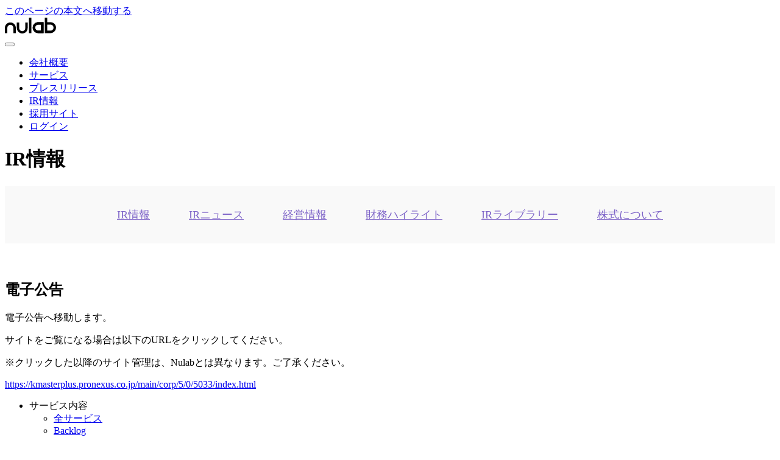

--- FILE ---
content_type: text/html; charset=UTF-8
request_url: https://nulab.com/ja/ir/notice/
body_size: 9758
content:
<!DOCTYPE html>
<html lang="ja" prefix="og: http://ogp.me/ns#">

<head>
    <meta name='robots' content='index, follow, max-image-preview:large, max-snippet:-1, max-video-preview:-1' />

	<!-- This site is optimized with the Yoast SEO plugin v19.8 - https://yoast.com/wordpress/plugins/seo/ -->
	<title>電子公告 | 株式会社ヌーラボ(Nulab inc.)</title>
	<link rel="canonical" href="https://nulab.com/ja/ir/notice/" />
	<meta property="og:locale" content="ja_JP" />
	<meta property="og:type" content="article" />
	<meta property="og:title" content="電子公告 | 株式会社ヌーラボ(Nulab inc.)" />
	<meta property="og:url" content="https://nulab.com/ja/ir/notice/" />
	<meta property="og:site_name" content="株式会社ヌーラボ(Nulab inc.)" />
	<meta property="article:publisher" content="https://www.facebook.com/NulabJP/" />
	<meta property="article:modified_time" content="2022-06-27T23:03:00+00:00" />
	<meta property="og:image" content="https://d1u2e6wtudxkpm.cloudfront.net/wp-content/uploads/sites/2/2018/05/ogp_dft1.png" />
	<meta property="og:image:width" content="1200" />
	<meta property="og:image:height" content="630" />
	<meta property="og:image:type" content="image/png" />
	<script type="application/ld+json" class="yoast-schema-graph">{"@context":"https://schema.org","@graph":[{"@type":"WebPage","@id":"https://nulab.com/ja/ir/notice/","url":"https://nulab.com/ja/ir/notice/","name":"電子公告 | 株式会社ヌーラボ(Nulab inc.)","isPartOf":{"@id":"https://nulab.com/ja/#website"},"datePublished":"2022-06-27T03:05:03+00:00","dateModified":"2022-06-27T23:03:00+00:00","breadcrumb":{"@id":"https://nulab.com/ja/ir/notice/#breadcrumb"},"inLanguage":"ja","potentialAction":[{"@type":"ReadAction","target":["https://nulab.com/ja/ir/notice/"]}]},{"@type":"BreadcrumbList","@id":"https://nulab.com/ja/ir/notice/#breadcrumb","itemListElement":[{"@type":"ListItem","position":1,"name":"Home","item":"https://nulab.com/ja/"},{"@type":"ListItem","position":2,"name":"IR情報","item":"https://nulab.com/ja/ir/"},{"@type":"ListItem","position":3,"name":"電子公告"}]},{"@type":"WebSite","@id":"https://nulab.com/ja/#website","url":"https://nulab.com/ja/","name":"Nulab (Japanese)","description":"株式会社ヌーラボ(Nulab inc.)","potentialAction":[{"@type":"SearchAction","target":{"@type":"EntryPoint","urlTemplate":"https://nulab.com/ja/?s={search_term_string}"},"query-input":"required name=search_term_string"}],"inLanguage":"ja"}]}</script>
	<!-- / Yoast SEO plugin. -->


<link rel='dns-prefetch' href='//s.w.org' />
<link rel='stylesheet' id='wp-block-library-css'  href='https://nulab.com/ja/wp-includes/css/dist/block-library/style.min.css?ver=5.9.4' type='text/css' media='all' />
<style id='global-styles-inline-css' type='text/css'>
body{--wp--preset--color--black: #000000;--wp--preset--color--cyan-bluish-gray: #abb8c3;--wp--preset--color--white: #ffffff;--wp--preset--color--pale-pink: #f78da7;--wp--preset--color--vivid-red: #cf2e2e;--wp--preset--color--luminous-vivid-orange: #ff6900;--wp--preset--color--luminous-vivid-amber: #fcb900;--wp--preset--color--light-green-cyan: #7bdcb5;--wp--preset--color--vivid-green-cyan: #00d084;--wp--preset--color--pale-cyan-blue: #8ed1fc;--wp--preset--color--vivid-cyan-blue: #0693e3;--wp--preset--color--vivid-purple: #9b51e0;--wp--preset--gradient--vivid-cyan-blue-to-vivid-purple: linear-gradient(135deg,rgba(6,147,227,1) 0%,rgb(155,81,224) 100%);--wp--preset--gradient--light-green-cyan-to-vivid-green-cyan: linear-gradient(135deg,rgb(122,220,180) 0%,rgb(0,208,130) 100%);--wp--preset--gradient--luminous-vivid-amber-to-luminous-vivid-orange: linear-gradient(135deg,rgba(252,185,0,1) 0%,rgba(255,105,0,1) 100%);--wp--preset--gradient--luminous-vivid-orange-to-vivid-red: linear-gradient(135deg,rgba(255,105,0,1) 0%,rgb(207,46,46) 100%);--wp--preset--gradient--very-light-gray-to-cyan-bluish-gray: linear-gradient(135deg,rgb(238,238,238) 0%,rgb(169,184,195) 100%);--wp--preset--gradient--cool-to-warm-spectrum: linear-gradient(135deg,rgb(74,234,220) 0%,rgb(151,120,209) 20%,rgb(207,42,186) 40%,rgb(238,44,130) 60%,rgb(251,105,98) 80%,rgb(254,248,76) 100%);--wp--preset--gradient--blush-light-purple: linear-gradient(135deg,rgb(255,206,236) 0%,rgb(152,150,240) 100%);--wp--preset--gradient--blush-bordeaux: linear-gradient(135deg,rgb(254,205,165) 0%,rgb(254,45,45) 50%,rgb(107,0,62) 100%);--wp--preset--gradient--luminous-dusk: linear-gradient(135deg,rgb(255,203,112) 0%,rgb(199,81,192) 50%,rgb(65,88,208) 100%);--wp--preset--gradient--pale-ocean: linear-gradient(135deg,rgb(255,245,203) 0%,rgb(182,227,212) 50%,rgb(51,167,181) 100%);--wp--preset--gradient--electric-grass: linear-gradient(135deg,rgb(202,248,128) 0%,rgb(113,206,126) 100%);--wp--preset--gradient--midnight: linear-gradient(135deg,rgb(2,3,129) 0%,rgb(40,116,252) 100%);--wp--preset--duotone--dark-grayscale: url('#wp-duotone-dark-grayscale');--wp--preset--duotone--grayscale: url('#wp-duotone-grayscale');--wp--preset--duotone--purple-yellow: url('#wp-duotone-purple-yellow');--wp--preset--duotone--blue-red: url('#wp-duotone-blue-red');--wp--preset--duotone--midnight: url('#wp-duotone-midnight');--wp--preset--duotone--magenta-yellow: url('#wp-duotone-magenta-yellow');--wp--preset--duotone--purple-green: url('#wp-duotone-purple-green');--wp--preset--duotone--blue-orange: url('#wp-duotone-blue-orange');--wp--preset--font-size--small: 13px;--wp--preset--font-size--medium: 20px;--wp--preset--font-size--large: 36px;--wp--preset--font-size--x-large: 42px;}.has-black-color{color: var(--wp--preset--color--black) !important;}.has-cyan-bluish-gray-color{color: var(--wp--preset--color--cyan-bluish-gray) !important;}.has-white-color{color: var(--wp--preset--color--white) !important;}.has-pale-pink-color{color: var(--wp--preset--color--pale-pink) !important;}.has-vivid-red-color{color: var(--wp--preset--color--vivid-red) !important;}.has-luminous-vivid-orange-color{color: var(--wp--preset--color--luminous-vivid-orange) !important;}.has-luminous-vivid-amber-color{color: var(--wp--preset--color--luminous-vivid-amber) !important;}.has-light-green-cyan-color{color: var(--wp--preset--color--light-green-cyan) !important;}.has-vivid-green-cyan-color{color: var(--wp--preset--color--vivid-green-cyan) !important;}.has-pale-cyan-blue-color{color: var(--wp--preset--color--pale-cyan-blue) !important;}.has-vivid-cyan-blue-color{color: var(--wp--preset--color--vivid-cyan-blue) !important;}.has-vivid-purple-color{color: var(--wp--preset--color--vivid-purple) !important;}.has-black-background-color{background-color: var(--wp--preset--color--black) !important;}.has-cyan-bluish-gray-background-color{background-color: var(--wp--preset--color--cyan-bluish-gray) !important;}.has-white-background-color{background-color: var(--wp--preset--color--white) !important;}.has-pale-pink-background-color{background-color: var(--wp--preset--color--pale-pink) !important;}.has-vivid-red-background-color{background-color: var(--wp--preset--color--vivid-red) !important;}.has-luminous-vivid-orange-background-color{background-color: var(--wp--preset--color--luminous-vivid-orange) !important;}.has-luminous-vivid-amber-background-color{background-color: var(--wp--preset--color--luminous-vivid-amber) !important;}.has-light-green-cyan-background-color{background-color: var(--wp--preset--color--light-green-cyan) !important;}.has-vivid-green-cyan-background-color{background-color: var(--wp--preset--color--vivid-green-cyan) !important;}.has-pale-cyan-blue-background-color{background-color: var(--wp--preset--color--pale-cyan-blue) !important;}.has-vivid-cyan-blue-background-color{background-color: var(--wp--preset--color--vivid-cyan-blue) !important;}.has-vivid-purple-background-color{background-color: var(--wp--preset--color--vivid-purple) !important;}.has-black-border-color{border-color: var(--wp--preset--color--black) !important;}.has-cyan-bluish-gray-border-color{border-color: var(--wp--preset--color--cyan-bluish-gray) !important;}.has-white-border-color{border-color: var(--wp--preset--color--white) !important;}.has-pale-pink-border-color{border-color: var(--wp--preset--color--pale-pink) !important;}.has-vivid-red-border-color{border-color: var(--wp--preset--color--vivid-red) !important;}.has-luminous-vivid-orange-border-color{border-color: var(--wp--preset--color--luminous-vivid-orange) !important;}.has-luminous-vivid-amber-border-color{border-color: var(--wp--preset--color--luminous-vivid-amber) !important;}.has-light-green-cyan-border-color{border-color: var(--wp--preset--color--light-green-cyan) !important;}.has-vivid-green-cyan-border-color{border-color: var(--wp--preset--color--vivid-green-cyan) !important;}.has-pale-cyan-blue-border-color{border-color: var(--wp--preset--color--pale-cyan-blue) !important;}.has-vivid-cyan-blue-border-color{border-color: var(--wp--preset--color--vivid-cyan-blue) !important;}.has-vivid-purple-border-color{border-color: var(--wp--preset--color--vivid-purple) !important;}.has-vivid-cyan-blue-to-vivid-purple-gradient-background{background: var(--wp--preset--gradient--vivid-cyan-blue-to-vivid-purple) !important;}.has-light-green-cyan-to-vivid-green-cyan-gradient-background{background: var(--wp--preset--gradient--light-green-cyan-to-vivid-green-cyan) !important;}.has-luminous-vivid-amber-to-luminous-vivid-orange-gradient-background{background: var(--wp--preset--gradient--luminous-vivid-amber-to-luminous-vivid-orange) !important;}.has-luminous-vivid-orange-to-vivid-red-gradient-background{background: var(--wp--preset--gradient--luminous-vivid-orange-to-vivid-red) !important;}.has-very-light-gray-to-cyan-bluish-gray-gradient-background{background: var(--wp--preset--gradient--very-light-gray-to-cyan-bluish-gray) !important;}.has-cool-to-warm-spectrum-gradient-background{background: var(--wp--preset--gradient--cool-to-warm-spectrum) !important;}.has-blush-light-purple-gradient-background{background: var(--wp--preset--gradient--blush-light-purple) !important;}.has-blush-bordeaux-gradient-background{background: var(--wp--preset--gradient--blush-bordeaux) !important;}.has-luminous-dusk-gradient-background{background: var(--wp--preset--gradient--luminous-dusk) !important;}.has-pale-ocean-gradient-background{background: var(--wp--preset--gradient--pale-ocean) !important;}.has-electric-grass-gradient-background{background: var(--wp--preset--gradient--electric-grass) !important;}.has-midnight-gradient-background{background: var(--wp--preset--gradient--midnight) !important;}.has-small-font-size{font-size: var(--wp--preset--font-size--small) !important;}.has-medium-font-size{font-size: var(--wp--preset--font-size--medium) !important;}.has-large-font-size{font-size: var(--wp--preset--font-size--large) !important;}.has-x-large-font-size{font-size: var(--wp--preset--font-size--x-large) !important;}
</style>
<link rel='stylesheet' id='contact-form-7-css'  href='https://nulab.com/app/plugins/contact-form-7/includes/css/styles.css?ver=5.3.2' type='text/css' media='all' />
<link rel='stylesheet' id='ez-toc-css'  href='https://nulab.com/app/plugins/easy-table-of-contents/assets/css/screen.min.css?ver=2.0.43' type='text/css' media='all' />
<style id='ez-toc-inline-css' type='text/css'>
div#ez-toc-container p.ez-toc-title {font-size: 100%;}div#ez-toc-container p.ez-toc-title {font-weight: 500;}div#ez-toc-container ul li {font-size: 100%;}div#ez-toc-container nav ul ul li ul li {font-size: 90%!important;}
span.ez-toc-section{ scroll-margin-top: 80px;}
.ez-toc-container-direction {direction: ltr;}.ez-toc-counter ul{counter-reset: item;}.ez-toc-counter nav ul li a::before {content: counters(item, ".", decimal) ". ";display: inline-block;counter-increment: item;flex-grow: 0;flex-shrink: 0;margin-right: .2em; float: left;}.ez-toc-widget-direction {direction: ltr;}.ez-toc-widget-container ul{counter-reset: item;}.ez-toc-widget-container nav ul li a::before {content: counters(item, ".", decimal) ". ";display: inline-block;counter-increment: item;flex-grow: 0;flex-shrink: 0;margin-right: .2em; float: left;}
</style>
<link rel='stylesheet' id='nulab-inc-style-css'  href='https://nulab.com/app/themes/nulab-inc/dist/style.css?ver=1768361398227' type='text/css' media='all' />
<link rel='stylesheet' id='enlighterjs-css'  href='https://nulab.com/app/plugins/enlighter/cache/X2_enlighterjs.min.css?ver=puhwQh7/7/YqIxJ' type='text/css' media='all' />
<script type='text/javascript' id='ez-toc-scroll-scriptjs-js-after'>
function ezTocScrollScriptJS(){document.querySelectorAll(".ez-toc-section").forEach(t=>{t.setAttribute("ez-toc-data-id","#"+decodeURI(t.getAttribute("id")))}),document.querySelectorAll("a.ez-toc-link").forEach(t=>{t.addEventListener("click",function(t){t.preventDefault();var e=this.getAttribute("href");document.querySelector('[ez-toc-data-id="'+decodeURI(this.getAttribute("href"))+'"]').scrollIntoView({behavior:"smooth"}),history.replaceState("data","title",location.origin+location.pathname+location.search+e)})})}document.addEventListener("DOMContentLoaded",ezTocScrollScriptJS,!1);
</script>
<link rel="icon" href="https://d1u2e6wtudxkpm.cloudfront.net/wp-content/uploads/sites/2/2022/09/cropped-logo-1-32x32.png" sizes="32x32" />
<link rel="icon" href="https://d1u2e6wtudxkpm.cloudfront.net/wp-content/uploads/sites/2/2022/09/cropped-logo-1-192x192.png" sizes="192x192" />
<link rel="apple-touch-icon" href="https://d1u2e6wtudxkpm.cloudfront.net/wp-content/uploads/sites/2/2022/09/cropped-logo-1-180x180.png" />
<meta name="msapplication-TileImage" content="https://d1u2e6wtudxkpm.cloudfront.net/wp-content/uploads/sites/2/2022/09/cropped-logo-1-270x270.png" />
    <meta charset="UTF-8">
<meta http-equiv="X-UA-Compatible" content="IE=edge,chrome=1" />
<meta name="viewport" content="width=device-width, initial-scale=1">

<!-- Begin: Twitter Cards -->
    <meta name="twitter:card" content="summary_large_image" />


    <meta name="twitter:site" content="@nulabjp" />
<meta name="twitter:domain" content="nulab.com">
<!-- End: Twitter Cards -->


    <link rel='stylesheet' id='' href='https://nulab.com/app/themes/nulab-inc/dist/ir/ir.css' type='text/css' media='all' />

<!-- Font -->
    <!-- Googlefont -->
    <link rel="preconnect" href="https://fonts.googleapis.com" />
    <link rel="preconnect" href="https://fonts.gstatic.com" crossorigin />
    <link rel="preload" as="style" fetchpriority="high" href="https://fonts.googleapis.com/css2?family=Noto+Sans+JP:wght@400;700&display=swap" />
    <link rel="stylesheet" href="https://fonts.googleapis.com/css2?family=Noto+Sans+JP:wght@400;700&display=swap" media="print" onload='this.media="all"' />


<!-- Google Tag Manager -->
<script>
    (function(w, d, s, l, i) {
        w[l] = w[l] || [];
        w[l].push({
            'gtm.start': new Date().getTime(),
            event: 'gtm.js'
        });
        var f = d.getElementsByTagName(s)[0],
            j = d.createElement(s),
            dl = l != 'dataLayer' ? '&l=' + l : '';
        j.async = true;
        j.src =
            'https://www.googletagmanager.com/gtm.js?id=' + i + dl;
        f.parentNode.insertBefore(j, f);
    })(window, document, 'script', 'dataLayer', 'GTM-WVZSCL');
</script>
<!-- End Google Tag Manager -->
    
</head>

<body class="page-template page-template-ir page-template-ir-notice page-template-irir-notice-php page page-id-36014 page-child parent-pageid-35981 group-blog">
    <!-- Google Tag Manager (noscript) -->
    <noscript><iframe src="https://www.googletagmanager.com/ns.html?id=GTM-WVZSCL"
            height="0" width="0" style="display:none;visibility:hidden"></iframe></noscript>
    <!-- End Google Tag Manager (noscript) -->
    <div id="page" class="site">
        <header id="header" class="header -sticky ">
            <a class="skip-link" href="#main">このページの本文へ移動する</a>
                            <div id="main-menu" class="header-nav">
                    <div class="header-nav__inner">
                        <div class="header-nav__left">
                            <a class="header-nav__logo" href="https://nulab.com/ja/">
                                <svg class="nulabLogo " width="84" height="26" xmlns="http://www.w3.org/2000/svg" viewBox="0 0 84 26" aria-label="Nulab" role="img">
                                    <style>
                                        .nulabLogo {
                                            width: 84px;
                                            height: 26px;
                                        }
                                    </style>
                                    <path d="M17.9 25.4h-4v-9c-.2-2.7-2.5-4.8-5.2-4.6-2.5.2-4.5 2.1-4.6 4.6v9H0v-9c.2-4.9 4.4-8.8 9.4-8.5 4.6.2 8.3 3.9 8.6 8.5v9zM28.6 26c-4.9 0-9-4-9-8.9V8h4v9c-.2 2.7 1.9 5.1 4.6 5.2s5.1-1.9 5.2-4.6V8h4v9c.1 5-3.9 9-8.8 9zM63.4 25.4h-9.1c-5-.2-8.8-4.4-8.6-9.4.2-4.6 3.9-8.3 8.6-8.5h9.1v17.9zm-9.1-13.9c-2.7.2-4.8 2.5-4.6 5.2.2 2.5 2.1 4.5 4.6 4.6h5v-9.8h-5z"></path>
                                    <path d="M63.4 25.4h-9.1c-5-.2-8.8-4.4-8.6-9.4.2-4.6 3.9-8.3 8.6-8.5h9.1v17.9zm-9.1-13.9c-2.7.2-4.8 2.5-4.6 5.2.2 2.5 2.1 4.5 4.6 4.6h5v-9.8h-5zM74.6 25.4h-9.1V0h4v7.5h5c5-.2 9.2 3.6 9.4 8.5.2 4.9-3.6 9.1-8.6 9.4h-.7zm-5-4.1h5c2.7.2 5.1-1.9 5.2-4.6.2-2.7-1.9-5.1-4.6-5.2h-5.6v9.8zM39.5.1h4v25.3h-4z"></path>
                                </svg>
                            </a>
                        </div>

                        <div class="header-nav__mobile ">
                            <button
                                class="header-nav__mobile-menu-icon js-hamburger-button" type="button"
                                aria-label="メニュー" aria-controls="primary-menu"
                                aria-haspopup="true" aria-expanded="false">
                                <span class="header-nav__mobile-menu-bar"></span>
                            </button>
                        </div>

                        <nav id="primary-menu" class="header-nav__right" aria-label="グローバルメニュー">
                            <ul class="header-nav__menu">
                                                                    <!-- Japanese -->
                                    <li class="header-nav__menu-item">
                                        <a class="header-nav__menu-link " href="/ja/about/">会社概要</a>
                                    </li>
                                    <li class="header-nav__menu-item">
                                        <a class="header-nav__menu-link " href="/ja/products/">サービス</a>
                                    </li>
                                    <li class="header-nav__menu-item">
                                        <a class="header-nav__menu-link " href="/ja/press/">プレスリリース</a>
                                    </li>
                                    <li class="header-nav__menu-item">
                                        <a class="header-nav__menu-link " href="/ja/ir/">IR情報</a>
                                    </li>
                                    <li class="header-nav__menu-item">
                                        <a class="header-nav__menu-link inline-link--external " href="https://careers.nulab.com/" target="_blank">採用サイト</a>
                                    </li>
                                    <li class="header-nav__menu-item">
                                        <a class="header-nav__menu-link " href="https://apps.nulab.com/">ログイン</a>
                                    </li>
                                                            </ul>
                        </nav>
                    </div>
                </div>
                    </header>

<div class="hero hero--ir -has-overlay -has-image">
    <div class="hero__content">
        <h1 class="hero__heading styleguide__header -h1 -white">IR情報</h1>
    </div>
</div>

<!-- E-IR Parts　IR情報 ( main contents ) -->
<main id="main" class="site-main site-main--has-cta page-about page-about--japanese" role="main">

    <div class="irNav">
        <ul class="irNav__list">
            <li class="irNav__list__item"><a href="/ja/ir/" class="irNav__list__item__page">IR情報</a></li>
            <li class="irNav__list__item"><a href="/ja/ir/news/" class="irNav__list__item__page irNav-active">IRニュース</a></li>
            <li class="irNav__list__item"><a href="/ja/ir/management/" class="irNav__list__item__page">経営情報</a></li>
            <li class="irNav__list__item"><a href="/ja/ir/highlight/" class="irNav__list__item__page">財務ハイライト</a></li>
            <li class="irNav__list__item"><a href="/ja/ir/library/" class="irNav__list__item__page">IRライブラリー</a></li>
            <li class="irNav__list__item"><a href="/ja/ir/stock/" class="irNav__list__item__page">株式について</a></li>
        </ul>
    </div>

    <h2 class="page-about__heading">電子公告</h2>
    <div class="company-outline-ja">
        <p>電子公告へ移動します。</p>
        <p>サイトをご覧になる場合は以下のURLをクリックしてください。</p>
        <p>※クリックした以降のサイト管理は、Nulabとは異なります。ご了承ください。</p>
        <p><a class="inline-link" href="https://kmasterplus.pronexus.co.jp/main/corp/5/0/5033/index.html" target="_blank" aria-label="電子公告のURL">https://kmasterplus.pronexus.co.jp/main/corp/5/0/5033/index.html</a></p>
    </div>

</main><!-- #main -->
<!-- /E-IR Parts　IR情報 ( main contents ) -->


</div><!-- #content -->
    <footer class="nu-footer">
        <div class="nu-footer-inner">
            <!-- Links Section -->
            <ul class="nu-footer-nav">
                <!-- One link group -->
                <li class="nu-footer-nav__group">
                    <span class="nu-footer-nav__header">サービス内容</span>
                    <ul class="nu-footer-nav__list">
                                                    <li class="nu-footer-nav__list-item">
                                <a href="https://nulab.com/ja/products/" class="nu-footer-nav__list-link">
                                    全サービス                                </a>
                            </li>
                                                <li class="nu-footer-nav__list-item">
                                                                <a href="https://backlog.com/ja/" class="nu-footer-nav__list-link" target="_blank" rel="noopener">
                                                                        Backlog                                    </a>
                        </li>
                        <li class="nu-footer-nav__list-item">
                                                                <a href="https://cacoo.com/ja/home" class="nu-footer-nav__list-link" target="_blank" rel="noopener">
                                                                        Cacoo                                    </a>
                        </li>
                                                    <li class="nu-footer-nav__list-item">
                                <a href="/ja/nulabpass/" class="nu-footer-nav__list-link">Nulab Pass</a>
                            </li>
                            <li class="nu-footer-nav__list-item">
                                <a href="/ja/teamwork-management/" class="nu-footer-nav__list-link" target="_blank">チームワークマネジメント特集サイト<span class="u-screen-reader">（新しいタブで開く）</span></a>
                            </li>
                            <li class="nu-footer-nav__list-item">
                                <a href="/ja/estimate/" class="nu-footer-nav__list-link">かんたん見積もり</a>
                            </li>
                                                <li class="nu-footer-nav__list-item">
                            <a href="https://apps.nulab.com/" class="nu-footer-nav__list-link">
                                ヌーラボアカウント                            </a>
                        </li>
                                                    <li class="nu-footer-nav__list-item">
                                <a href="https://nulab.com/ja/customers/" class="nu-footer-nav__list-link">導入事例</a>
                            </li>
                            <li class="nu-footer-nav__list-item">
                                <a href="https://nulab.com/ja/security-checksheet/" class="nu-footer-nav__list-link">セキュリティチェックシート</a>
                            </li>
                                            </ul>
                </li>
                                <li class="nu-footer-nav__group -wide">
                    <span class="nu-footer-nav__header">サポート</span>
                    <ul class="nu-footer-nav__list">
                        <li class="nu-footer-nav__list-item -text-transform-unset">
                            <a href="https://support-ja.nulab.com/hc/ja/" class="nu-footer-nav__list-link" target="_blank" rel="noopener">
                                Nulab Apps サポート                            </a>
                        </li>
                                                    <li class="nu-footer-nav__list-item">
                                <a href="https://support-ja.backlog.com/hc/ja" class="nu-footer-nav__list-link" target="_blank" rel="noopener">
                                    Backlog ヘルプ                                </a>
                            </li>
                            <li class="nu-footer-nav__list-item">
                                <a href="https://support.cacoo.com/hc/ja/" class="nu-footer-nav__list-link" target="_blank" rel="noopener">
                                    Cacoo ヘルプ                                </a>
                            </li>
                                                                            <li class="nu-footer-nav__list-item">
                                <a href="https://support-ja.nulab.com/hc/ja/categories/360003968994" class="nu-footer-nav__list-link" target="_blank" rel="noopener">
                                    Nulab Pass ヘルプ
                                </a>
                            </li>
                                                <li class="nu-footer-nav__list-item">
                            <a href="https://nulab.statuspal.io/" class="nu-footer-nav__list-link" target="_blank" rel="noopener">
                                サービスステータス                            </a>
                        </li>
                        <li class="nu-footer-nav__list-item">
                            <a href="https://developer.nulab.com/ja" class="nu-footer-nav__list-link" target="_blank" rel="noopener" style="text-transform: none;">
                                API                            </a>
                        </li>
                                                                            <li class="nu-footer-nav__list-item">
                                <a href="https://nulab.com/ja/security/" class="nu-footer-nav__list-link">
                                    情報セキュリティ基本方針
                                </a>
                            </li>
                            <li class="nu-footer-nav__list-item">
                                <a href="https://nulab.com/ja/privacy-security/" class="nu-footer-nav__list-link">
                                    プライバシーとセキュリティにおける取り組み
                                </a>
                            </li>
                            <li class="nu-footer-nav__list-item">
                                <a href="https://nulab.com/ja/law/" class="nu-footer-nav__list-link">
                                    特定商取引法に基づく表記
                                </a>
                            </li>
                                            </ul>
                </li>
                <li class="nu-footer-nav__group">
                    <span class="nu-footer-nav__header">ヌーラボについて</span>
                    <ul class="nu-footer-nav__list">
                        <li class="nu-footer-nav__list-item">
                                                                <a href="https://nulab.com/ja/about/" class="nu-footer-nav__list-link">
                                                                        会社概要                                    </a>
                        </li>
                        <li class="nu-footer-nav__list-item">
                                                                <a href="https://nulab.com/ja/about/careers/" class="nu-footer-nav__list-link">
                                                                        採用情報                                    </a>
                        </li>
                                                                            <li class="nu-footer-nav__list-item">
                                <a href="https://nulab.com/ja/press/" class="nu-footer-nav__list-link">
                                    プレスリリース                                </a>
                            </li>
                            <li class="nu-footer-nav__list-item">
                                <a href="https://nulab.com/ja/media/" class="nu-footer-nav__list-link">
                                    メディア掲載
                                </a>
                            </li>
                            <li class="nu-footer-nav__list-item">
                                <a href="https://nulab.com/ja/social-media/" class="nu-footer-nav__list-link">
                                    ソーシャルメディア
                                </a>
                            </li>
                            <li class="nu-footer-nav__list-item">
                                <a href="https://nulab.com/ja/about/logo/" class="nu-footer-nav__list-link">
                                    ロゴダウンロード                                </a>
                            </li>
                            <li class="nu-footer-nav__list-item">
                                <a href="https://nulab.com/ja/partner/" class="nu-footer-nav__list-link">導入 / 技術支援</a>
                            </li>
                                                <li class="nu-footer-nav__list-item">
                            <a href="https://nulab.com/ja/contact/" class="nu-footer-nav__list-link">
                                お問い合わせ                            </a>
                        </li>
                                                    <li class="nu-footer-nav__list-item">
                                <a href="https://nulab.com/ja/website-browsing-environment/" class="nu-footer-nav__list-link">
                                    ウェブサイト閲覧環境                                </a>
                            </li>
                                            </ul>
                </li>
                                    <li class="nu-footer-nav__group">
                        <span class="nu-footer-nav__header">IR情報</span>
                        <ul class="nu-footer-nav__list">
                            <li class="nu-footer-nav__list-item">
                                <a href="https://nulab.com/ja/ir/news/" class="nu-footer-nav__list-link">
                                    IRニュース
                                </a>
                            </li>
                            <li class="nu-footer-nav__list-item">
                                <a href="https://nulab.com/ja/ir/management/" class="nu-footer-nav__list-link">
                                    経営情報
                                </a>
                            </li>
                            <li class="nu-footer-nav__list-item">
                                <a href="https://nulab.com/ja/ir/highlight/" class="nu-footer-nav__list-link">
                                    財務ハイライト
                                </a>
                            </li>
                            <li class="nu-footer-nav__list-item">
                                <a href="https://nulab.com/ja/ir/library/" class="nu-footer-nav__list-link">
                                    IRライブラリー
                                </a>
                            </li>
                            <li class="nu-footer-nav__list-item">
                                <a href="https://nulab.com/ja/ir/stock/" class="nu-footer-nav__list-link">
                                    株式について
                                </a>
                            </li>
                            <li class="nu-footer-nav__list-item">
                                <a href="https://nulab.com/ja/ir/calendar/" class="nu-footer-nav__list-link">
                                    IRカレンダー
                                </a>
                            </li>
                            <li class="nu-footer-nav__list-item">
                                <a href="https://nulab.com/ja/ir/individual/" class="nu-footer-nav__list-link">
                                    個人投資家の皆様へ
                                </a>
                            </li>
                            <li class="nu-footer-nav__list-item">
                                <a href="https://nulab.com/ja/ir/faq/" class="nu-footer-nav__list-link">
                                    よくあるご質問
                                </a>
                            </li>
                            <li class="nu-footer-nav__list-item">
                                <a href="https://nulab.com/ja/ir/notice/" class="nu-footer-nav__list-link">
                                    電子公告
                                </a>
                            </li>
                            <li class="nu-footer-nav__list-item">
                                <a href="https://nulab.com/ja/ir/disclaimer/" class="nu-footer-nav__list-link">
                                    免責事項
                                </a>
                            </li>
                        </ul>
                    </li>
                                                    <li class="nu-footer-nav__group">
                        <span class="nu-footer-nav__header">コミュニティ</span>
                        <ul class="nu-footer-nav__list">
                            <li class="nu-footer-nav__list-item">
                                <a href="https://nulab.com/ja/blog/" class="nu-footer-nav__list-link">
                                    ヌーラボブログ                                </a>
                            </li>
                            <li class="nu-footer-nav__list-item">
                                <a href="https://nulab.com/ja/nulabandcommunity/" class="nu-footer-nav__list-link">ヌーラボとコミュニティ</a>
                            </li>
                            <li class="nu-footer-nav__list-item">
                                <a href="https://nulab.com/ja/about/events/" class="nu-footer-nav__list-link">
                                    イベント情報                                </a>
                            </li>
                            <li class="nu-footer-nav__list-item">
                                <a href="https://nusource.nulab.com/ja/" class="nu-footer-nav__list-link" target="_blank">Nu Source</a>
                            </li>
                        </ul>
                    </li>
                            </ul>
            <!-- Social Media Icons -->
            <div class="nu-footer__social-icons-container">
                <ul class="nu-footer__social-icons-list">
                    <li class="nu-footer__social-icons-list-item">
                        <a href="https://www.facebook.com/NulabJP" target="_blank" rel="noreferrer">
                            <img src="https://nulab.com/app/assets/img/common/facebook_icon_25_ffffff_74758b.svg" class="nu-footer__social-icons-image" decoding="async" loading="lazy" alt="Facebook" />
                        </a>
                    </li>
                    <li class="nu-footer__social-icons-list-item">
                        <a href="https://twitter.com/nulabjp" target="_blank" rel="noreferrer">
                            <img src="https://nulab.com/app/assets/img/common/x_icon_25_ffffff_74758b.svg" class="nu-footer__social-icons-image" decoding="async" loading="lazy" alt="X (Twitter)" />
                        </a>
                    </li>
                    <li class="nu-footer__social-icons-list-item">
                        <a href="https://www.linkedin.com/company/nulab" target="_blank" rel="noreferrer">
                            <img src="https://nulab.com/app/assets/img/common/linkedin_icon_25_ffffff_74758b.svg" class="nu-footer__social-icons-image" decoding="async" loading="lazy" alt="Linkedin" />
                        </a>
                    </li>
                    <li class="nu-footer__social-icons-list-item">
                        <a href="https://github.com/nulab" target="_blank" rel="noreferrer">
                            <img src="https://nulab.com/app/assets/img/common/github_icon_25_ffffff_74758b.svg" class="nu-footer__social-icons-image" decoding="async" loading="lazy" alt="Github" />
                        </a>
                    </li>
                    <li class="nu-footer__social-icons-list-item">
                        <a href="https://www.instagram.com/nulabinc/" target="_blank" rel="noreferrer">
                            <img src="https://nulab.com/app/assets/img/common/instagram_icon_25_ffffff_74758b.svg" class="nu-footer__social-icons-image" decoding="async" loading="lazy" alt="Instagram" />
                        </a>
                    </li>
                    <li class="nu-footer__social-icons-list-item">
                        <a href="https://www.youtube.com/channel/UCipJFMc3A7R2X3FwWcpbnNg?view_as=subscriber" target="_blank" rel="noreferrer">
                            <img src="https://nulab.com/app/assets/img/common/youtube_icon_25_ffffff_74758b.svg" class="nu-footer__social-icons-image" decoding="async" loading="lazy" alt="YouTube" />
                        </a>
                    </li>
                </ul>
            </div>
            <ul class="nu-footer__notices">
                <li class="nu-footer__notices-item">
                    <a class="nu-footer__notices-link" href="https://nulab.com/ja/privacy/">プライバシーポリシー</a>
                </li>
                                    <li class="nu-footer__notices-item">
                        <a class="nu-footer__notices-link" href="https://nulab.com/ja/privacy/cookie-policy/">クッキーに関する方針</a>
                    </li>
                                <li class="nu-footer__notices-item">
                    <a class="nu-footer__notices-link" href="https://nulab.com/ja/terms/">利用規約</a>
                </li>
                <li class="nu-footer__notices-item">
                    <small class="nu-footer__notices-copyright">&copy; 2026 Nulab Inc. All rights reserved.</small>
                </li>
                <li class="nu-footer__notices-item">
                    <div role="button" class="footer-switch lang-switch" aspOnly="true" tabindex="0" aria-label="言語切替（日本語）" aria-haspopup="menu" aria-expanded="false">
                        <div class="lang-switch__button footer-switch__button">
                            <svg role="presentation" xmlns="http://www.w3.org/2000/svg" xmlns:xlink="http://www.w3.org/1999/xlink" width="17" height="17" viewBox="0 0 17 17">
                                <defs>
                                    <path id="a" d="M0 0v17h17V0H0z" />
                                </defs>
                                <g fill="none" fill-rule="evenodd">
                                    <path fill="#F6F6F6" d="M-121-511h1440v665H-121z" />
                                    <g transform="translate(-8 -12)">
                                        <rect width="99" height="40" rx="6" />
                                        <g transform="translate(8 12)">
                                            <mask id="b" fill="#fff">
                                                <use xlink:href="#a" />
                                            </mask>
                                            <path fill="#74758B"
                                                d="M14.51 2.493A8.444 8.444 0 0 0 8.615.006a1.262 1.262 0 0 0-.23 0A8.444 8.444 0 0 0 2.49 2.493 8.438 8.438 0 0 0 0 8.5c0 2.27.884 4.403 2.49 6.007a8.444 8.444 0 0 0 5.895 2.487 1.323 1.323 0 0 0 .23 0 8.444 8.444 0 0 0 5.895-2.487A8.437 8.437 0 0 0 17 8.5c0-2.27-.884-4.403-2.49-6.007zm-11.306.714a7.447 7.447 0 0 1 3.19-1.893c-.27.31-.531.665-.774 1.06-.31.502-.58 1.047-.804 1.624h-2.3c.209-.277.439-.541.688-.791zm-1.332 1.8h2.604c-.271.948-.431 1.956-.47 2.988H1.027c.07-1.056.358-2.07.844-2.987zm0 6.986a7.425 7.425 0 0 1-.844-2.988h2.977c.04 1.032.2 2.04.47 2.988H1.873zm1.332 1.8c-.25-.25-.479-.514-.688-.79h2.3c.225.576.493 1.12.804 1.624.243.394.504.75.773 1.06a7.452 7.452 0 0 1-3.189-1.894zm4.79 1.99c-.42-.276-.985-.829-1.514-1.686a8.867 8.867 0 0 1-.572-1.094h2.087v2.78zm0-3.79H5.53a11.559 11.559 0 0 1-.514-2.988h2.979v2.988zm0-3.998H5.017c.043-1.04.219-2.052.514-2.987h2.465v2.987zm0-3.997H5.909c.169-.385.36-.751.572-1.095.529-.857 1.094-1.41 1.515-1.685v2.78zm7.134 1.01c.486.918.774 1.931.844 2.987h-2.977c-.04-1.032-.2-2.04-.47-2.987h2.603zm-1.332-1.801c.25.25.479.514.688.79h-2.3a10.055 10.055 0 0 0-.804-1.624 8.097 8.097 0 0 0-.773-1.06 7.447 7.447 0 0 1 3.189 1.894zm-4.79-1.99c.42.276.985.829 1.514 1.686.212.344.403.71.572 1.095H9.005v-2.78zm0 3.79h2.464c.295.936.47 1.948.514 2.988H9.005V5.008zm2.978 3.998a11.543 11.543 0 0 1-.514 2.988H9.005V9.005h2.979zm-2.979 6.777v-2.78h2.087c-.169.385-.36.751-.572 1.095-.529.857-1.094 1.41-1.515 1.685zm4.79-1.989a7.45 7.45 0 0 1-3.188 1.893c.269-.309.53-.665.773-1.06.31-.502.58-1.047.804-1.623h2.3c-.209.276-.438.54-.688.79zm1.333-1.8h-2.604c.271-.947.431-1.956.47-2.988h2.978a7.425 7.425 0 0 1-.844 2.988z"
                                                mask="url(#b)" />
                                        </g>
                                    </g>
                                </g>
                            </svg>
                            <span>English</span>
                        </div>
                        <div class="lang-switch__menu -lang-switch">
                            <ul class="lang-switch__menu-inner">
                                <li class="lang-switch__menu-item js_english"><a href="https://nulab.com/" class="lang-switch__menu-link" lang="en">English</a></li>
                                <li class="lang-switch__menu-item js_japanese"><a href="https://nulab.com/ja/" class="lang-switch__menu-link">日本語</a></li>
                            </ul>
                        </div>
                        <!-- // .lang-switch -->
                    </div>
                </li>
            </ul>
        </div>
    </footer>
</div><!-- #page -->

    <script type="text/javascript">
        document.addEventListener('wpcf7mailsent', function(event) {
            if (document.getElementById("contactUsFormAll") != null && 'en_US' == event.detail.contactFormLocale) {
                dataLayer.push({
                    'event': 'contactUsFormSent',
                    'pageLanguage': 'en-US'
                });
            }
        }, false);
    </script>
    <script type="text/javascript">
        document.addEventListener('wpcf7mailsent', function(event) {
            if ('15348' == event.detail.contactFormId && 'en_US' == event.detail.contactFormLocale) {
                $('.module__form', '#form_signup_nulab_pass__nulab_pass').attr('data-sent', '');
                dataLayer.push({
                    event: 'nulabpass_form_submit_success'
                });
            }
        }, false);
    </script>
    <script type="text/javascript">
        document.addEventListener('wpcf7mailsent', function(event) {
            if (document.getElementById("contactJaFormAll") != null && 'ja' == event.detail.contactFormLocale) {
                dataLayer.push({
                    'event': 'contactUsFormSent',
                    'pageLanguage': 'ja'
                });
            }
        }, false);
    </script>
    <script type="text/javascript">
        document.addEventListener('wpcf7mailsent', function(event) {
            if ('29211' == event.detail.contactFormId && 'ja' == event.detail.contactFormLocale) {
                $('.module-ja__form', '#nulab-pass-apply').attr('data-sent', '');
            }
        }, false);
    </script>
            <script type="text/javascript">
            document.addEventListener('wpcf7mailsent', function(event) {
                if ('38905' == event.detail.contactFormId && 'ja' == event.detail.contactFormLocale) {
                    $('.js-nulabpass-signup-v2').attr('data-sent', '');
                    var parentElement = document.getElementById("js-form-success-immedio");
                    var childElement = document.createElement("div");
                    childElement.id = "immedio-config";
                    childElement.setAttribute("data-pageType", "thanks");
                    parentElement.appendChild(childElement);
                }
            }, false);
        </script>
<script type='text/javascript' src='//ajax.googleapis.com/ajax/libs/jquery/3.6.0/jquery.min.js' id='jquery-js'></script>
<script type='text/javascript' id='contact-form-7-js-extra'>
/* <![CDATA[ */
var wpcf7 = {"apiSettings":{"root":"https:\/\/nulab.com\/ja\/wp-json\/contact-form-7\/v1","namespace":"contact-form-7\/v1"}};
/* ]]> */
</script>
<script type='text/javascript' src='https://nulab.com/app/plugins/contact-form-7/includes/js/scripts.js?ver=5.3.2' id='contact-form-7-js'></script>
<script type='text/javascript' src='https://nulab.com/app/plugins/enlighter/cache/X2_enlighterjs.min.js?ver=puhwQh7/7/YqIxJ' id='enlighterjs-js'></script>
<script type='text/javascript' id='enlighterjs-js-after'>
!function(e,n){if("undefined"!=typeof EnlighterJS){var o={"selectors":{"block":"pre.EnlighterJSRAW","inline":"code.EnlighterJSRAW"},"options":{"indent":2,"ampersandCleanup":true,"linehover":true,"rawcodeDbclick":false,"textOverflow":"break","linenumbers":true,"theme":"wpcustom","language":"generic","retainCssClasses":false,"collapse":false,"toolbarOuter":"","toolbarTop":"{BTN_RAW}{BTN_COPY}{BTN_WINDOW}{BTN_WEBSITE}","toolbarBottom":""}};(e.EnlighterJSINIT=function(){EnlighterJS.init(o.selectors.block,o.selectors.inline,o.options)})()}else{(n&&(n.error||n.log)||function(){})("Error: EnlighterJS resources not loaded yet!")}}(window,console);
</script>
<script type='text/javascript' src='https://nulab.com/app/themes/nulab-inc/dist/bundle.js?ver=1768361398227' id='nulab-inc-script-js'></script>

<!-- SNS share button -->

</body>

</html>


--- FILE ---
content_type: text/css; charset=utf-8
request_url: https://nulab.com/app/themes/nulab-inc/dist/ir/ir.css
body_size: 3734
content:
@charset "utf-8";
/* CSS Document */

/* ------------------------------------------------------------
	irNav
   ------------------------------------------------------------ */
.irNav {
  background-color: rgb(249, 249, 249);
  width: 100%;
}
.irNav__list {
  display: flex;
  flex-wrap: wrap;
  margin: 0;
  padding: 0;
}
.irNav__list__item {
  width: 50%;
  text-align: center;
  margin-bottom: 0;
  list-style: none;
}
.irNav__list__item__page {
  padding: 18px 10px;
  text-align: center;
  display: block;
  border: 1px solid #fff;
  transition: color 0.2s ease 0s;
  color: #7e64c8;
  line-height: 1;
}
.irNav__list__item__page:hover {
  opacity: 0.8;
  color: #7e64c8;
}
.irNav-active,
.irNav-active:hover {
}

@media print, screen and (min-width: 40em) {
}
@media print, screen and (min-width: 64em) {
  .irNav {
  }
  .irNav__list {
    display: flex;
    flex-wrap: nowrap;
    justify-content: center;
  }
  .irNav__list__item {
    width: auto;
    margin: 0 32px;
  }
  .irNav__list__item__page {
    border: none;
    line-height: 94px;
    padding: 0;
    font-size: 18px;
  }
}

/* ------------------------------------------------------------
	about-navbar
   ------------------------------------------------------------ */

.irNav + .about-navbar .about-navbar__inner {
  height: auto;
  padding: 40px 0;
}
.irNav + .page-about__heading {
  margin-top: 60px;
}

@media print, screen and (min-width: 40em) {
  .irNav + .about-navbar .about-navbar__inner {
    height: 74px;
  }
}
@media print, screen and (min-width: 64em) {
}

/* ------------------------------------------------------------
	基本
   ------------------------------------------------------------ */
.irSection {
  margin-top: 40px;
}
.ir_H3title {
  font-size: 18px;
  font-size: 1.125rem;
  font-weight: 700;
  margin: 0;
  padding: 0;
  padding-bottom: 16px;
}

@media print, screen and (min-width: 40em) {
}
@media print, screen and (min-width: 64em) {
}

.ir_pcOnly {
  display: none;
}
@media print, screen and (min-width: 40em) {
  .ir_spOnly {
    display: none;
  }
  .ir_pcOnly {
    display: block;
  }
}

/* ------------------------------------------------------------
	IRTOP
   ------------------------------------------------------------ */

/*IRTOP - 株主・投資家の皆様へ*/
.irTop_toInvestorsBtn {
  margin: 0 auto;
  max-width: 985px;
}
.irTop_toInvestorsBtn_inner {
  padding: 30px 25px 0;
}
.irTop_toInvestorsBtn_con {
}
.irTop_toInvestorsBtn_con_title {
  font-size: 1.5625rem;
  font-weight: 700;
}
.irTop_toInvestorsBtn_image {
  margin-top: 20px;
}
.irTop_toInvestorsBtn_image_img {
  width: 100%;
}
.irTop_toInvestorsBtn_con_linkText {
  color: #7e64c8;
  font-family:
    'proxima-nova', 'Helvetica Neue', Helvetica, Roboto, Arial, sans-serif;
  margin-bottom: 0;
  display: inline-block;
}
.irTop_toInvestorsBtn_con_linkText:after {
  background: url('/app/assets/img/pages/ir/icon_arrow_right.svg') no-repeat
    center;
  content: '';
  display: inline-block;
  height: 13px;
  margin-left: 6px;
  transition: 200ms all ease-in-out;
  vertical-align: middle;
  width: 14px;
}
.irTop_toInvestorsBtn_con_linkText:hover,
.irTop_toInvestorsBtn_con_linkText:focus {
  color: #7e64c8;
}
.irTop_toInvestorsBtn_con_linkText:hover:after {
  margin-left: 15px;
}
@media print, screen and (min-width: 40em) {
  .irTop_toInvestorsBtn {
    margin-top: 96px;
  }
  .irTop_toInvestorsBtn_inner {
    display: flex;
    border-radius: 3px;
    box-shadow: 0 10px 22px 0 rgb(36 50 66 / 8%);
    padding: 0;
  }
  .irTop_toInvestorsBtn_con {
    width: 50%;
    padding: 40px 35px 45px;
  }
  .irTop_toInvestorsBtn_con_title {
    font-size: 32px;
    font-size: 2rem;
    line-height: 1;
    margin-bottom: 0;
  }
  .irTop_toInvestorsBtn_con_lead {
    margin-bottom: 0;
    margin-top: 33px;
  }
  .irTop_toInvestorsBtn_con_linkText {
    margin-top: 45px;
    margin-bottom: 0;
  }
  .irTop_toInvestorsBtn_image {
    width: 50%;
    background: url(/app/assets/img/pages/ir/irtop_img_toinvestors.jpg)
      no-repeat left center/cover;
    margin-top: 0;
  }
  .irTop_toInvestorsBtn_image_img {
    display: none;
  }
}
@media print, screen and (min-width: 64em) {
}

/*IRTOP - IRニュース*/
.irTop_irNews {
  max-width: 960px;
  width: 100%;
  margin: 0 auto;
  padding: 0 25px;
  margin-top: 55px;
}
.irTop_irNews_title {
  margin-bottom: 0;
  font-size: 1.5625rem;
  font-weight: 700;
  text-align: center;
}
.eir_area_area_top_002 {
  margin-top: 30px;
}
.irTop_irNews_linkArea {
  text-align: right;
  margin-bottom: 0;
  margin-top: 30px;
  padding-right: 30px;
}
.irTop_irNews_linkArea_link {
  color: #7e64c8;
  font-family:
    'proxima-nova', 'Helvetica Neue', Helvetica, Roboto, Arial, sans-serif;
  margin-bottom: 0;
  display: inline-block;
  text-align: left;
  position: relative;
}
.irTop_irNews_linkArea_link:after {
  background: url('/app/assets/img/pages/ir/icon_arrow_right.svg') no-repeat
    center;
  content: '';
  display: inline-block;
  height: 13px;
  margin-left: 6px;
  transition: 200ms all ease-in-out;
  vertical-align: middle;
  width: 14px;
  position: absolute;
  right: -20px;
  top: calc(50% - 8px);
}
.irTop_irNews_linkArea_link:hover,
.irTop_irNews_linkArea_link:focus {
  color: #7e64c8;
}
.irTop_irNews_linkArea_link:hover::after {
  right: -29px;
}
@media print, screen and (min-width: 40em) {
  .irTop_irNews {
    margin-top: 90px;
  }
  .irTop_irNews_title {
    font-size: 32px;
    font-size: 2rem;
    line-height: 1;
  }
}
@media print, screen and (min-width: 64em) {
}

/*IRTOP - 個人投資家の皆様へ*/
.irTop_toIndividual {
  background: url('/app/assets/img/pages/ir/irtop_librarybk.jpg') no-repeat
    center center/cover;
  padding: 50px 25px;
  text-align: center;
  color: #fff;
  margin-top: 55px;
}
.irTop_toIndividual_title {
  font-size: 1.5625rem;
  font-weight: 700;
}
.irTop_toIndividual_lead {
  margin-top: 20px;
}
.irTop_toIndividual_lead br {
  display: none;
}
.irTop_toIndividual_link {
  min-width: 135px;
  font-weight: 400;
  border-radius: 3px;
  font-size: 18px;
  height: 45px;
  line-height: 45px;
  padding: 0 20px;
  text-transform: lowercase;
  font-family: 'Gilroy', 'Helvetica Neue', Helvetica, Roboto, Arial, sans-serif;
  background-color: #7e67c5;
  color: #fff;
  display: inline-block;
  transition: 0.2s ease 0s;
  margin-top: 22px;
}
.irTop_toIndividual_link:active,
.irTop_toIndividual_link:hover,
.irTop_toIndividual_link:focus {
  background-color: #6e55be;
  color: #fff;
}
@media print, screen and (min-width: 40em) {
  .irTop_toIndividual {
    padding: 70px 25px 60px;
  }
  .irTop_toIndividual_title {
    font-size: 32px;
    font-size: 2rem;
    line-height: 1;
  }
  .irTop_toIndividual_lead {
    margin-top: 50px;
  }
  .irTop_toIndividual_lead br {
    display: block;
  }
  .irTop_toIndividual_link {
    margin-top: 70px;
  }
}
@media print, screen and (min-width: 64em) {
}

/*IRTOP - IRライブラリー*/
.irTop_library {
  background: #f9f9f9;
  padding: 50px 25px;
}
.irTop_library_title {
  font-size: 1.5625rem;
  font-weight: 700;
  text-align: center;
}
.irTop_library_lead {
  margin-top: 20px;
  text-align: center;
}
.irTop_library_list {
  list-style-type: none;
  padding: 0;
  margin: 0;
  text-align: center;
  margin-top: 40px;
}
.irTop_library_list_item {
  padding-right: 10px;
}
.irTop_library_list_item + .irTop_library_list_item {
  margin-top: 6px;
}
.irTop_library_list_item_ink {
  color: #7e64c8;
  font-family:
    'proxima-nova', 'Helvetica Neue', Helvetica, Roboto, Arial, sans-serif;
  margin-bottom: 0;
  display: inline-block;
  text-align: left;
  position: relative;
}
.irTop_library_list_item_ink:after {
  background: url('/app/assets/img/pages/ir/icon_arrow_right.svg') no-repeat
    center;
  content: '';
  display: inline-block;
  height: 13px;
  transition: 200ms all ease-in-out;
  vertical-align: middle;
  width: 14px;
  position: absolute;
  right: -20px;
  top: calc(50% - 8px);
}
.irTop_library_list_item_ink:hover,
.irTop_library_list_item_ink:focus {
  color: #7e64c8;
}
.irTop_library_list_item_ink:hover::after {
  right: -29px;
}
@media print, screen and (min-width: 40em) {
  .irTop_library {
    padding: 60px 25px 94px;
  }
  .irTop_library_title {
    font-size: 32px;
    font-size: 2rem;
    line-height: 1;
  }
  .irTop_library_lead {
    margin-top: 45px;
  }
  .irTop_library_list {
    display: flex;
    justify-content: center;
    margin-top: 70px;
  }
  .irTop_library_list_item + .irTop_library_list_item {
    margin-top: 0;
    margin-left: 66px;
  }
  .irTop_library_list_item_ink {
    font-weight: normal;
  }
}
@media print, screen and (min-width: 64em) {
}

/*IRTOP - パネル*/
.irTop_irPanel {
  margin: 0;
  padding: 0;
  list-style: none;
}
.irTop_irPanel_item {
  border-bottom: 1px solid #ededed;
  background-color: #fff;
}
.irTop_irPanel_item_inner {
  padding: 30px 25px;
  display: block;
}
.irTop_irPanel_item_inner:hover,
.irTop_irPanel_item_inner:focus,
.irTop_irPanel_item_inner:active {
  color: inherit;
}
.irTop_irPanel_icon {
  width: 100px;
  display: block;
  margin: 0 auto;
}
.irTop_irPanel_icon img {
  width: 100%;
}
.irTop_irPanel_title {
  text-align: center;
  margin-bottom: 0;
  margin-top: 30px;
  font-size: 1.5625rem;
  font-weight: 700;
}
.irTop_irPanel_lead {
  margin-top: 10px;
  margin-bottom: 0;
  text-align: center;
}
@media print, screen and (min-width: 40em) {
  .irTop_irPanel {
    display: flex;
    max-width: 1035px;
    margin: 70px auto 0;
    padding: 0 25px;
  }
  .irTop_irPanel_item {
    width: calc(100% / 3);
    box-shadow: 0 10px 22px 0 rgb(36 50 66 / 8%);
  }
  .irTop_irPanel_item + .irTop_irPanel_item {
    margin-left: 24px;
  }
  .irTop_irPanel_item_inner {
    padding: 55px 30px 85px;
    width: 100%;
    height: 100%;
    position: relative;
  }
  .irTop_irPanel_arrow {
    position: absolute;
    display: block;
    width: 34px;
    height: 24px;
    bottom: 26px;
    right: 30px;
    transition: 200ms all ease-in-out;
  }
  .irTop_irPanel_arrow::before,
  .irTop_irPanel_arrow::after {
    content: '';
    position: absolute;
  }
  .irTop_irPanel_arrow::before {
    top: calc(50% - 2px);
    width: 100%;
    height: 2px;
    background: #7e64c8;
  }
  .irTop_irPanel_arrow::after {
    right: 0;
    top: 3px;
    width: 16px;
    height: 16px;
    border-top: 2px solid #7e64c8;
    border-right: 2px solid #7e64c8;
    -webkit-transform: rotate(45deg);
    transform: rotate(45deg);
  }

  .irTop_irPanel_item_inner:hover .irTop_irPanel_arrow {
    right: 20px;
  }
  .irTop_irPanel_icon {
  }
  .irTop_irPanel_title {
    margin-top: 50px;
  }
  .irTop_irPanel_lead {
    margin-top: 15px;
  }
}
@media print, screen and (min-width: 64em) {
}

/*IRTOP - サブメニュー*/
.irTop_irSubLink {
  margin: 0 auto;
}
.irTop_irSubLink_item {
  background-color: #f9f9f9;
  padding: 30px 25px;
  border-bottom: 1px solid #ededed;
}
.irTop_irSubLink_title {
  font-weight: 700;
}
.irTop_irSubLink_list {
  list-style: none;
  margin: 10px 0 0;
  padding: 0;
}
.irTop_irSubLink_list_item_link {
  color: #7e64c8;
  font-family:
    'proxima-nova', 'Helvetica Neue', Helvetica, Roboto, Arial, sans-serif;
  margin-bottom: 0;
  display: inline-block;
  text-align: left;
  position: relative;
}
.irTop_irSubLink_list_item_link:after {
  background: url('/app/assets/img/pages/ir/icon_arrow_right.svg') no-repeat
    center;
  content: '';
  display: inline-block;
  height: 13px;
  transition: 200ms all ease-in-out;
  vertical-align: middle;
  width: 14px;
  position: absolute;
  right: -20px;
  top: calc(50% - 8px);
}
.irTop_irSubLink_list_item_link:hover,
.irTop_irSubLink_list_item_link:focus {
  color: #7e64c8;
}
.irTop_irSubLink_list_item_link:hover::after {
  right: -29px;
}

.irTop_irSubLink_title {
  font-size: 18px;
  font-size: 1.125rem;
}
@media print, screen and (min-width: 40em) {
  .irTop_irSubLink {
    max-width: 1010px;
    padding: 0 25px;
    display: flex;
    justify-content: space-between;
    margin-top: 90px;
  }
  .irTop_irSubLink_item {
    width: 48%;
    border: none;
    border-radius: 3px;
  }
  .irTop_irSubLink_list {
    margin-top: 20px;
  }
  .irTop_irSubLink_list_item + .irTop_irSubLink_list_item {
    margin-top: 5px;
  }
  .irTop_irSubLink_list_item_link {
    font-weight: normal;
  }
}
@media print, screen and (min-width: 64em) {
}

/*IRTOP - リンクボタン*/
.irTop_irlinkBtn {
  max-width: 1010px;
  margin: 0 auto 0;
  list-style: none;
  padding: 30px 25px;
}
.irTop_irlinkBtn_item + .irTop_irlinkBtn_item {
  margin-top: 10px;
}
.irTop_irlinkBtn_item_link {
  display: block;
  padding: 22px;
  text-align: center;
  font-size: 18px;
  border: 1px solid #bdbdbd;
  border-radius: 100px;
  line-height: 1;
  position: relative;
}
.irTop_irlinkBtn_item_link:after {
  position: absolute;
  top: calc(50% - 8px);
  right: 8px;
  content: '';
  display: inline-block;
  width: 0;
  height: 0;
  border-top: 8px solid transparent;
  border-bottom: 8px solid transparent;
  border-right: 12px solid transparent;
  border-left: 10px solid #50e3c2;
}
@media print, screen and (min-width: 40em) {
  .irTop_irlinkBtn {
    display: flex;
    margin: 70px auto 70px;
    padding-top: 0;
    padding-bottom: 0;
    justify-content: space-between;
  }
  .irTop_irlinkBtn_item {
    width: calc(96% / 3);
  }
  .irTop_irlinkBtn_item + .irTop_irlinkBtn_item {
    margin-top: 0;
  }
}
@media print, screen and (min-width: 64em) {
}

/* ------------------------------------------------------------
	irFaq
   ------------------------------------------------------------ */
.irFaq {
  color: #595757;
  letter-spacing: 0.1em;
}
.irFaq_question,
.irFaq_answer {
  position: relative;
}
.irFaq_question::before {
  content: 'Q';
  background: transparent;
  border: 2px solid #9891d6;
  color: #9891d6;
  padding: 1px 0 3px;
  width: 35px !important;
  height: 35px !important;
}
.irFaq_answer::before {
  content: 'A';
  background-image: linear-gradient(
    106deg,
    rgba(201, 109, 216, 0.5),
    rgba(48, 35, 174, 0.5)
  );
  padding: 2px 0;
  color: #fff;
}
.irFaq_question::before,
.irFaq_answer::before {
  display: inline-block;
  width: 34px;
  height: 34px;
  text-align: center;
  font-size: 20px;
  border-radius: 100%;
  vertical-align: middle;
  padding: 2px 0 0 2px;
  font-weight: bold;
  left: 0;
  position: absolute;
  margin-top: -6px;
  line-height: 30px;
}
.irFaq_question {
  min-height: 40px;
  padding: 30px 0 24px 60px;
}
.irFaq_answer {
  min-height: 40px;
  padding: 6px 0 30px 60px;
}
.irFaq_question:first-child {
  padding-top: 0;
}
.irFaq_answer + .irFaq_question {
  border-top: 1px solid #ededed;
}

/* ------------------------------------------------------------
	00.
   ------------------------------------------------------------ */

.irCalendarImg {
  margin-bottom: 20px;
}
.irCalendarImg_item {
  margin: 0 auto;
  text-align: center;
}
.irCalendarImg_item img {
  width: 100%;
  max-width: 424px;
  display: inline;
}

h3.eirHeading {
  font-size: 1.1875rem;
}

@media print, screen and (min-width: 40em) {
  h3.eirHeading {
    font-size: 1.9375rem;
  }
}
@media print, screen and (min-width: 64em) {
  .irCalendarImg {
    display: flex;
    justify-content: space-around;
    width: 852px;
    margin: 0 auto;
    margin-bottom: 40px;
  }
}

/* ------------------------------------------------------------
	irManagementMess
   ------------------------------------------------------------ */

.irManagementMess_photo {
  margin-bottom: 30px;
}
.irManagementMess_photo img {
  width: 100%;
}

@media print, screen and (min-width: 40em) {
  .irManagementMess {
    display: flex;
  }
  .irManagementMess_photo {
    width: 40%;
    padding-right: 30px;
  }
  .irManagementMess_text {
    width: 60%;
  }
}
@media print, screen and (min-width: 64em) {
}

/* ------------------------------------------------------------
	irIndividual_flexBox
   ------------------------------------------------------------ */
.irIndividual__flexBox__text {
  margin-bottom: 0;
}
.irIndividual__flexBox__img {
  text-align: center;
  margin-top: 20px;
}
.irIndividual__flexBox__img img {
  width: 100%;
  max-width: 322px;
  display: inline;
}
.irIndividual__figure img {
  width: 100%;
}

.irIndividual__service {
  margin-top: 60px;
}

.irIndividual__service__wrap {
  display: grid;
  grid-template-columns: 1fr;
  gap: 24px 32px;
  max-width: 680px;
  margin-inline: auto;
  margin-top: 24px;
}

.irIndividual__service__item__title {
  font-weight: bold;
  text-align: center;
}

.irIndividual__service__item__text {
  font-size: 14px;
}

.irIndividual__service__item__img {
  margin-bottom: 8px;
}

.irIndividual__service__item__img img {
  margin-inline: auto;
}

.irIndividual__service__list {
  counter-reset: note-counter;
  list-style: none;
  margin-top: 16px;
}

.irIndividual__service__list li {
  counter-increment: note-counter;
  text-indent: -2em;
  padding-left: 1em;
  font-size: 12px;
}

.irIndividual__service__list li::before {
  content: '注' counter(note-counter) '. ';
}

@media print, screen and (min-width: 40em) {
  .irIndividual__flexBox {
    display: flex;
  }
  .irIndividual__flexBox__img {
    width: 40%;
    padding-left: 30px;
    margin-top: 0;
  }
  .irIndividual__flexBox__text {
    width: 60%;
  }
  .irIndividual__flexBox__text.-one-column {
    width: 100%;
  }
  .irIndividual__figure {
    text-align: center;
  }
  .irIndividual__figure img {
    display: inline;
    width: auto;
  }
  .irIndividual__service__wrap {
    grid-template-columns: repeat(2, 1fr);
  }
}

/* ------------------------------------------------------------
	irGovernance__img
   ------------------------------------------------------------ */
.irGovernance__img {
  width: 100%;
  max-width: 800px;
  margin: 0 auto;
}
.irGovernance__img img {
  width: 100%;
  display: inline;
}
@media print, screen and (min-width: 40em) {
}
@media print, screen and (min-width: 64em) {
}

/* ------------------------------------------------------------
	株式情報
   ------------------------------------------------------------ */

.irStock__list {
  border-top: solid 1px #6a6a6a;
  margin-bottom: 0;
  width: 100%;
}

.irStock__list:last-child {
  border-bottom: solid 1px #6a6a6a;
}

.irStock__list__term,
.irStock__list__description {
  word-break: break-all;
}
.irStock__list__term {
  padding-bottom: 0 !important;
}
.irStock__list__description {
  padding-top: 0 !important;
  margin-top: 10px;
}

@media screen and (min-width: 40em) {
  .irStock__list {
    display: flex;
  }
  .irStock__list__term {
    width: 232px;
  }
  .irStock__list__description {
    width: calc(100% - 232px);
  }
  .irStock__list__term,
  .irStock__list__description {
    padding: 20px 0 !important;
    margin-top: 0;
  }
}


--- FILE ---
content_type: application/x-javascript
request_url: https://cdn-au.onetrust.com/consent/396b84ae-2f08-49c0-aee4-4077e508aacf/396b84ae-2f08-49c0-aee4-4077e508aacf.json
body_size: 1599
content:
{"CookieSPAEnabled":false,"CookieSameSiteNoneEnabled":false,"CookieV2CSPEnabled":false,"MultiVariantTestingEnabled":false,"UseV2":true,"MobileSDK":false,"SkipGeolocation":false,"ScriptType":"PRODUCTION","Version":"202503.2.0","OptanonDataJSON":"396b84ae-2f08-49c0-aee4-4077e508aacf","GeolocationUrl":"https://geolocation.onetrust.com/cookieconsentpub/v1/geo/location","BulkDomainCheckUrl":"https://cookies-data.onetrust.io/bannersdk/v1/domaingroupcheck","RuleSet":[{"Id":"01964619-7456-768f-a9c4-03d58858dfb4","Name":"Global","Countries":["pr","ps","pw","py","qa","ad","ae","af","ag","ai","al","am","ao","aq","ar","as","aw","az","ba","bb","rs","bd","ru","bf","rw","bh","bi","bj","bl","bm","bn","bo","sa","sb","bq","br","sc","bs","sd","bt","sg","bv","sh","bw","sj","by","bz","sl","sn","so","sr","ss","cc","st","cd","sv","cf","cg","ch","sx","sy","ci","sz","ck","cl","cm","cn","co","cr","tc","td","tf","cu","tg","cv","cw","th","cx","tj","tk","tl","tm","tn","to","tr","tt","tv","dj","tz","dm","do","ua","ug","dz","um","ec","eg","eh","uy","uz","va","er","vc","ve","et","vg","vi","vn","vu","fj","fk","fm","fo","wf","ga","gb","ws","gd","ge","gg","gh","gi","gl","gm","gn","gq","gs","gt","gu","gw","gy","xk","hm","hn","ye","ht","il","im","in","io","za","iq","ir","zm","je","zw","jm","jo","ke","kg","kh","ki","km","kn","kp","kr","kw","ky","kz","la","lb","lc","lk","lr","ls","ly","ma","md","me","mg","mh","mk","ml","mm","mn","mo","mp","mr","ms","mu","mv","mw","my","mz","na","nc","ne","nf","ng","ni","np","nr","nu","nz","om","pa","pe","pf","pg","pk","pm","pn"],"States":{},"LanguageSwitcherPlaceholder":{"default":"en","ja":"ja"},"BannerPushesDown":false,"Default":true,"Global":true,"Type":"GENERIC","UseGoogleVendors":false,"VariantEnabled":false,"TestEndTime":null,"Variants":[],"TemplateName":"Generic Template by Athena","Conditions":[],"GCEnable":true,"IsGPPEnabled":false,"EnableJWTAuthForKnownUsers":false},{"Id":"01964619-6f25-7f0f-9a45-f7fd27a574ad","Name":"Opt-out Banner","Countries":["tw","hk","mx","ca"],"States":{},"LanguageSwitcherPlaceholder":{"default":"en","ja":"ja"},"BannerPushesDown":false,"Default":false,"Global":false,"Type":"GENERIC","UseGoogleVendors":false,"VariantEnabled":false,"TestEndTime":null,"Variants":[],"TemplateName":"Generic Template by Athena (opt-out)","Conditions":[],"GCEnable":true,"IsGPPEnabled":false,"EnableJWTAuthForKnownUsers":false},{"Id":"01964619-6f25-716f-ab0d-c20bd0cf6f6a","Name":"No Cookie Regulation","Countries":["au","ph","id","us"],"States":{},"LanguageSwitcherPlaceholder":{"default":"en","ja":"ja"},"BannerPushesDown":false,"Default":false,"Global":false,"Type":"GENERIC","UseGoogleVendors":false,"VariantEnabled":false,"TestEndTime":null,"Variants":[],"TemplateName":"Generic Template by Athena","Conditions":[],"GCEnable":true,"IsGPPEnabled":false,"EnableJWTAuthForKnownUsers":false},{"Id":"01964619-6f25-7f61-a35d-b9d7905fb096","Name":"Japan region","Countries":["jp"],"States":{},"LanguageSwitcherPlaceholder":{"default":"ja","en":"en"},"BannerPushesDown":false,"Default":false,"Global":false,"Type":"GENERIC","UseGoogleVendors":false,"VariantEnabled":false,"TestEndTime":null,"Variants":[],"TemplateName":"Japan region template","Conditions":[],"GCEnable":true,"IsGPPEnabled":false,"EnableJWTAuthForKnownUsers":false},{"Id":"01964619-6f00-74b5-a1cc-be69a43cb452","Name":"GDPR Rule","Countries":["de","no","fi","be","pt","bg","dk","lt","lu","lv","hr","fr","hu","se","si","mc","sk","mf","sm","yt","ie","gf","ee","mq","mt","gp","is","it","gr","es","at","re","cy","cz","ax","pl","ro","li","nl"],"States":{},"LanguageSwitcherPlaceholder":{"default":"en","ja":"ja"},"BannerPushesDown":false,"Default":false,"Global":false,"Type":"GDPR","UseGoogleVendors":false,"VariantEnabled":false,"TestEndTime":null,"Variants":[],"TemplateName":"GDPR Template by Athena","Conditions":[],"GCEnable":false,"IsGPPEnabled":false,"EnableJWTAuthForKnownUsers":false}],"IabData":{"cookieVersion":"1","createdTime":"2025-04-23T00:43:29.373148320","updatedTime":"2025-04-23T00:43:29.373159240","cmpId":"28","cmpVersion":"1","consentScreen":"1","consentLanguage":null,"vendorListVersion":0,"maxVendorId":0,"encodingType":"0","globalVendorListUrl":"https://cdn-au.onetrust.com/vendorlist/iabData.json"},"IabV2Data":{"cookieVersion":"1","createdTime":"2025-04-23T00:43:29.382711720","updatedTime":"2025-04-23T00:43:29.382718920","cmpId":"28","cmpVersion":"1","consentScreen":"1","consentLanguage":null,"vendorListVersion":0,"maxVendorId":0,"encodingType":"0","globalVendorListUrl":"https://cdn-au.onetrust.com/vendorlist/iab2Data.json"},"Iab2V2Data":{"cookieVersion":"1","createdTime":"2025-04-23T00:43:29.393079921","updatedTime":"2025-04-23T00:43:29.393086561","cmpId":"28","cmpVersion":"1","consentScreen":"1","consentLanguage":null,"vendorListVersion":0,"maxVendorId":0,"encodingType":"0","globalVendorListUrl":"https://cdn-au.onetrust.com/vendorlist/iab2V2Data.json"},"GoogleData":{"vendorListVersion":39,"googleVendorListUrl":"https://cdn-au.onetrust.com/vendorlist/googleData.json"},"ScriptDynamicLoadEnabled":false,"TenantFeatures":{"CookieV2BannerFocus":true,"CookieV2RejectAll":true,"CookieV2TargetedTemplates":true,"CookieV2GPC":true,"CookieV2GeolocationJsonApi":true,"CookieV2TCF21":true,"CookieV2BannerLogo":true,"ConsentStoreConsentStrings":true,"CookieV2AssignTemplateRule":true,"MobileAuthenticatedConsents":true,"CookieV2GCMDMA":true,"CookieV2RemoveSettingsIcon":true,"CookieV2GeneralVendors":true,"CookieV2GPP":true},"IsSuppressBanner":false,"IsSuppressPC":false,"PublisherCC":"UK","Domain":"nulab.com","TenantGuid":"7d81c186-91e7-4254-a280-fcc0a1cc63cc","EnvId":"app-au-prod","RemoteActionsEnabled":false,"GeoRuleGroupName":"Geolocation Group by Athena","GATrackToggle":false,"GATrackAssignedCategory":"","WebFormIntegrationEnabled":false,"WebFormSrcUrl":"","WebFormWorkerUrl":"","GppData":{"cmpId":"28"},"AuthenticatedConsent":false,"CDNLocation":"https://cdn-au.onetrust.com","RootDomainConsentEnabled":false,"RootDomainUrl":"","LanguageDetectionEnabled":true,"LanguageDetectionByHtml":true,"DataLanguage":"","DisclosureCDNUrl":"https://cdn-au.onetrust.com/vendorlist/DeviceStorageDisclosureData"}

--- FILE ---
content_type: image/svg+xml
request_url: https://nulab.com/app/assets/img/common/instagram_icon_25_ffffff_74758b.svg
body_size: 690
content:
<svg xmlns='http://www.w3.org/2000/svg' viewBox='0 0 25 25'>
  <g>
    <rect fill='#74758B' width='25' height='25' rx='2' ry='2'/>
    <path fill='#FFFFFF'
    d='M19.24,7.84a3.63,3.63,0,0,0-2.08-2.08,5.19,5.19,0,0,0-1.73-.33c-.76,0-1,0-2.94,0s-2.18,0-2.94,0a5.16,5.16,0,0,0-1.73.33A3.63,3.63,0,0,0,5.76,7.84a5.19,5.19,0,0,0-.33,1.73c0,.76,0,1,0,2.94s0,2.18,0,2.94a5.16,5.16,0,0,0,.33,1.73,3.63,3.63,0,0,0,2.08,2.08,5.19,5.19,0,0,0,1.73.33c.76,0,1,0,2.94,0s2.18,0,2.94,0a5.16,5.16,0,0,0,1.73-.33,3.63,3.63,0,0,0,2.08-2.08,5.19,5.19,0,0,0,.33-1.73c0-.76,0-1,0-2.94s0-2.18,0-2.94A5.16,5.16,0,0,0,19.24,7.84Zm-1,7.54A3.89,3.89,0,0,1,18,16.7a2.2,2.2,0,0,1-.53.82,2.23,2.23,0,0,1-.82.53,3.92,3.92,0,0,1-1.32.25c-.75,0-1,0-2.88,0s-2.13,0-2.88,0a3.89,3.89,0,0,1-1.32-.25,2.2,2.2,0,0,1-.82-.53,2.23,2.23,0,0,1-.53-.82,3.92,3.92,0,0,1-.25-1.32c0-.75,0-1,0-2.88s0-2.13,0-2.88A3.89,3.89,0,0,1,6.94,8.3a2.2,2.2,0,0,1,.53-.82,2.23,2.23,0,0,1,.82-.53A3.92,3.92,0,0,1,9.62,6.7c.75,0,1,0,2.88,0s2.13,0,2.88,0a3.89,3.89,0,0,1,1.32.25,2.2,2.2,0,0,1,.82.53A2.23,2.23,0,0,1,18,8.3a3.92,3.92,0,0,1,.25,1.32c0,.75,0,1,0,2.88S18.33,14.63,18.29,15.38Zm-5.8-6.53a3.66,3.66,0,1,0,3.66,3.66A3.66,3.66,0,0,0,12.49,8.84Zm0,6a2.38,2.38,0,1,1,2.38-2.38A2.38,2.38,0,0,1,12.49,14.88Zm3.8-7a.85.85,0,1,1-.85.85A.85.85,0,0,1,16.3,7.85Z'/>
  </g>
</svg>



--- FILE ---
content_type: image/svg+xml
request_url: https://nulab.com/app/assets/img/common/github_icon_25_ffffff_74758b.svg
body_size: 949
content:
<svg xmlns='http://www.w3.org/2000/svg' viewBox='0 0 25 25'>
  <g>
    <rect fill='#74758B' width='25' height='25' rx='2' ry='2'/>
    <path fill='#FFFFFF'
    d='M20.83,12.29l0-.15a16.18,16.18,0,0,0-2.75,0,4.93,4.93,0,0,0,.21-1.55,4.64,4.64,0,0,0-1.09-3A4.8,4.8,0,0,0,17,5.28a5,5,0,0,0-2.54.91,10.3,10.3,0,0,0-4.22,0,5,5,0,0,0-2.59-.91,4.44,4.44,0,0,0-.08,2.46,3.76,3.76,0,0,0-1,2.76,4.81,4.81,0,0,0,.27,1.6,16,16,0,0,0-2.7,0v.15a16,16,0,0,1,2.75,0l.1.23a10.08,10.08,0,0,0-2.67.26l0,.15a10,10,0,0,1,2.72-.25,4.62,4.62,0,0,0,3.77,2,1.81,1.81,0,0,0-.72,1.21h-1c-1.31,0-1.67-1.65-3-1.49,1.32.65,1.06,2.71,3.17,2.71h.89V19a.7.7,0,0,1-.34.65c.76.08,1.32-.3,1.32-.76v-2.5a.25.25,0,0,1,.24-.24V19.1a.79.79,0,0,1-.29.61c.67,0,1.29-.11,1.32-.67,0,0,0-2.65,0-2.8a.12.12,0,0,1,.23,0v2.67c0,.47.42.86,1.29.8a.74.74,0,0,1-.31-.65V16.18a.23.23,0,0,1,.24.24v2.44c0,.54.66.77,1.41.75a.86.86,0,0,1-.41-.69V16a1.94,1.94,0,0,0-.55-1.22,4.34,4.34,0,0,0,3.51-2.11,10,10,0,0,1,2.73.25l0-.15A10.15,10.15,0,0,0,18,12.49c0-.08.07-.15.1-.23A16,16,0,0,1,20.83,12.29ZM6.75,14.66s-.08,0-.08-.05,0-.05.08-.05.08,0,.08.05S6.79,14.66,6.75,14.66Zm.24.16s-.08,0-.08-.06,0-.06.08-.06.08,0,.08.06S7,14.82,7,14.82Zm.24.21c-.05,0-.1,0-.1-.07s0-.07.1-.07.1,0,.1.07S7.28,15,7.22,15Zm.23.25c-.06,0-.11,0-.11-.08s.05-.08.11-.08.11,0,.11.08S7.52,15.28,7.46,15.28Zm.26.28c-.07,0-.13,0-.13-.09s.06-.09.13-.09.13,0,.13.09S7.78,15.56,7.71,15.56Zm.3.29c-.08,0-.14,0-.14-.1s.06-.1.14-.1.14,0,.14.1S8.09,15.84,8,15.84Zm.4.27c-.09,0-.16,0-.16-.11s.07-.11.16-.11.16,0,.16.11S8.5,16.11,8.41,16.11Zm.5.15c-.09,0-.16,0-.16-.11s.07-.11.16-.11.16,0,.16.11S9,16.26,8.91,16.26Zm.53,0c-.09,0-.16,0-.16-.11s.07-.11.16-.11.16,0,.16.11S9.52,16.28,9.43,16.28Zm.52,0c-.09,0-.16,0-.16-.11s.07-.11.16-.11.16,0,.16.11S10,16.29,10,16.29Z'/>
  </g>
</svg>



--- FILE ---
content_type: image/svg+xml
request_url: https://nulab.com/app/assets/img/common/linkedin_icon_25_ffffff_74758b.svg
body_size: 440
content:
<svg xmlns='http://www.w3.org/2000/svg' viewBox='0 0 25 25'>
  <g>
    <rect fill='#74758B' width='25' height='25' rx='2' ry='2'/>
    <path fill='#FFFFFF'
    d='M5.88,8.59h3v9.52h-3ZM7.36,3.86A1.72,1.72,0,1,1,5.64,5.58,1.72,1.72,0,0,1,7.36,3.86m3.33,4.73v9.52h3V13.4c0-1.24.23-2.44,1.77-2.44S17,12.38,17,13.48v4.63h3V12.9c0-2.56-.56-4.53-3.55-4.53a3.11,3.11,0,0,0-2.8,1.53h0V8.59Z'/>
  </g>
</svg>



--- FILE ---
content_type: image/svg+xml
request_url: https://nulab.com/app/assets/img/common/facebook_icon_25_ffffff_74758b.svg
body_size: 401
content:
<svg xmlns='http://www.w3.org/2000/svg' viewBox='0 0 25 25'>
  <g>
    <rect fill='#74758B' width='25' height='25' rx='2' ry='2'/>
    <path fill='#FFFFFF'
    d='M14,20.87V13.12h2.6l.39-3H14V8.17c0-.87.24-1.47,1.5-1.47h1.6V4a20.78,20.78,0,0,0-2.33-.12,3.64,3.64,0,0,0-3.88,4v2.23H8.23v3h2.61v7.74Z'/>
  </g>
</svg>



--- FILE ---
content_type: image/svg+xml
request_url: https://nulab.com/app/assets/img/common/youtube_icon_25_ffffff_74758b.svg
body_size: 466
content:
<svg xmlns='http://www.w3.org/2000/svg' viewBox='0 0 25 25'>
  <g>
    <rect fill='#74758B' width='25' height='25' rx='2' ry='2'/>
    <path fill='#FFFFFF'
    d='M19.62,8.91A1.87,1.87,0,0,0,18.3,7.59a43.68,43.68,0,0,0-5.84-.32,45.41,45.41,0,0,0-5.84.31A1.91,1.91,0,0,0,5.31,8.91,19.71,19.71,0,0,0,5,12.5a19.63,19.63,0,0,0,.31,3.59A1.87,1.87,0,0,0,6.62,17.4a43.77,43.77,0,0,0,5.84.32,45.41,45.41,0,0,0,5.84-.31,1.87,1.87,0,0,0,1.32-1.32,19.71,19.71,0,0,0,.31-3.59A18.71,18.71,0,0,0,19.62,8.91ZM11,14.73V10.26l3.89,2.24Z'/>
  </g>
</svg>

